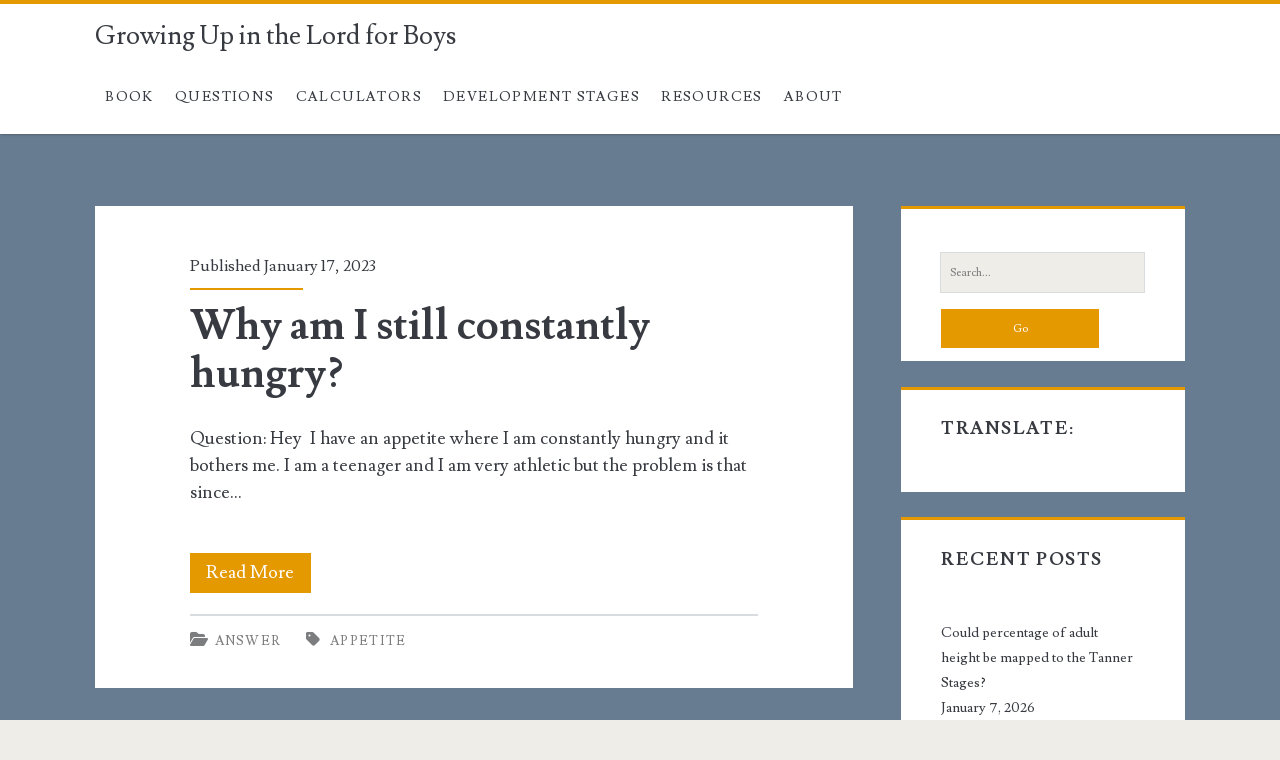

--- FILE ---
content_type: text/html; charset=UTF-8
request_url: https://growingupboys.info/tag/appetite/
body_size: 12464
content:
<!DOCTYPE html>
<html lang="en-US">
<head>
	<title>appetite &#8211; Growing Up in the Lord for Boys</title>
<meta name='robots' content='max-image-preview:large' />
	<style>img:is([sizes="auto" i], [sizes^="auto," i]) { contain-intrinsic-size: 3000px 1500px }</style>
	<meta charset="UTF-8" />
<meta name="viewport" content="width=device-width, initial-scale=1" />
<meta name="template" content="Ignite Plus 1.201" />
<link rel='dns-prefetch' href='//translate.google.com' />
<link rel='dns-prefetch' href='//www.googletagmanager.com' />
<link rel='dns-prefetch' href='//stats.wp.com' />
<link rel='dns-prefetch' href='//fonts.googleapis.com' />
<link rel='preconnect' href='//c0.wp.com' />
<link rel='preconnect' href='//i0.wp.com' />
<link rel="alternate" type="application/rss+xml" title="Growing Up in the Lord for Boys &raquo; Feed" href="https://growingupboys.info/feed/" />
<link rel="alternate" type="application/rss+xml" title="Growing Up in the Lord for Boys &raquo; Comments Feed" href="https://growingupboys.info/comments/feed/" />
<link rel="alternate" type="application/rss+xml" title="Growing Up in the Lord for Boys &raquo; appetite Tag Feed" href="https://growingupboys.info/tag/appetite/feed/" />
<script type="text/javascript">
/* <![CDATA[ */
window._wpemojiSettings = {"baseUrl":"https:\/\/s.w.org\/images\/core\/emoji\/16.0.1\/72x72\/","ext":".png","svgUrl":"https:\/\/s.w.org\/images\/core\/emoji\/16.0.1\/svg\/","svgExt":".svg","source":{"concatemoji":"https:\/\/growingupboys.info\/wp-includes\/js\/wp-emoji-release.min.js?ver=6.8.3"}};
/*! This file is auto-generated */
!function(s,n){var o,i,e;function c(e){try{var t={supportTests:e,timestamp:(new Date).valueOf()};sessionStorage.setItem(o,JSON.stringify(t))}catch(e){}}function p(e,t,n){e.clearRect(0,0,e.canvas.width,e.canvas.height),e.fillText(t,0,0);var t=new Uint32Array(e.getImageData(0,0,e.canvas.width,e.canvas.height).data),a=(e.clearRect(0,0,e.canvas.width,e.canvas.height),e.fillText(n,0,0),new Uint32Array(e.getImageData(0,0,e.canvas.width,e.canvas.height).data));return t.every(function(e,t){return e===a[t]})}function u(e,t){e.clearRect(0,0,e.canvas.width,e.canvas.height),e.fillText(t,0,0);for(var n=e.getImageData(16,16,1,1),a=0;a<n.data.length;a++)if(0!==n.data[a])return!1;return!0}function f(e,t,n,a){switch(t){case"flag":return n(e,"\ud83c\udff3\ufe0f\u200d\u26a7\ufe0f","\ud83c\udff3\ufe0f\u200b\u26a7\ufe0f")?!1:!n(e,"\ud83c\udde8\ud83c\uddf6","\ud83c\udde8\u200b\ud83c\uddf6")&&!n(e,"\ud83c\udff4\udb40\udc67\udb40\udc62\udb40\udc65\udb40\udc6e\udb40\udc67\udb40\udc7f","\ud83c\udff4\u200b\udb40\udc67\u200b\udb40\udc62\u200b\udb40\udc65\u200b\udb40\udc6e\u200b\udb40\udc67\u200b\udb40\udc7f");case"emoji":return!a(e,"\ud83e\udedf")}return!1}function g(e,t,n,a){var r="undefined"!=typeof WorkerGlobalScope&&self instanceof WorkerGlobalScope?new OffscreenCanvas(300,150):s.createElement("canvas"),o=r.getContext("2d",{willReadFrequently:!0}),i=(o.textBaseline="top",o.font="600 32px Arial",{});return e.forEach(function(e){i[e]=t(o,e,n,a)}),i}function t(e){var t=s.createElement("script");t.src=e,t.defer=!0,s.head.appendChild(t)}"undefined"!=typeof Promise&&(o="wpEmojiSettingsSupports",i=["flag","emoji"],n.supports={everything:!0,everythingExceptFlag:!0},e=new Promise(function(e){s.addEventListener("DOMContentLoaded",e,{once:!0})}),new Promise(function(t){var n=function(){try{var e=JSON.parse(sessionStorage.getItem(o));if("object"==typeof e&&"number"==typeof e.timestamp&&(new Date).valueOf()<e.timestamp+604800&&"object"==typeof e.supportTests)return e.supportTests}catch(e){}return null}();if(!n){if("undefined"!=typeof Worker&&"undefined"!=typeof OffscreenCanvas&&"undefined"!=typeof URL&&URL.createObjectURL&&"undefined"!=typeof Blob)try{var e="postMessage("+g.toString()+"("+[JSON.stringify(i),f.toString(),p.toString(),u.toString()].join(",")+"));",a=new Blob([e],{type:"text/javascript"}),r=new Worker(URL.createObjectURL(a),{name:"wpTestEmojiSupports"});return void(r.onmessage=function(e){c(n=e.data),r.terminate(),t(n)})}catch(e){}c(n=g(i,f,p,u))}t(n)}).then(function(e){for(var t in e)n.supports[t]=e[t],n.supports.everything=n.supports.everything&&n.supports[t],"flag"!==t&&(n.supports.everythingExceptFlag=n.supports.everythingExceptFlag&&n.supports[t]);n.supports.everythingExceptFlag=n.supports.everythingExceptFlag&&!n.supports.flag,n.DOMReady=!1,n.readyCallback=function(){n.DOMReady=!0}}).then(function(){return e}).then(function(){var e;n.supports.everything||(n.readyCallback(),(e=n.source||{}).concatemoji?t(e.concatemoji):e.wpemoji&&e.twemoji&&(t(e.twemoji),t(e.wpemoji)))}))}((window,document),window._wpemojiSettings);
/* ]]> */
</script>
<style id='wp-emoji-styles-inline-css' type='text/css'>

	img.wp-smiley, img.emoji {
		display: inline !important;
		border: none !important;
		box-shadow: none !important;
		height: 1em !important;
		width: 1em !important;
		margin: 0 0.07em !important;
		vertical-align: -0.1em !important;
		background: none !important;
		padding: 0 !important;
	}
</style>
<link rel='stylesheet' id='wp-block-library-css' href='https://c0.wp.com/c/6.8.3/wp-includes/css/dist/block-library/style.min.css' type='text/css' media='all' />
<style id='classic-theme-styles-inline-css' type='text/css'>
/*! This file is auto-generated */
.wp-block-button__link{color:#fff;background-color:#32373c;border-radius:9999px;box-shadow:none;text-decoration:none;padding:calc(.667em + 2px) calc(1.333em + 2px);font-size:1.125em}.wp-block-file__button{background:#32373c;color:#fff;text-decoration:none}
</style>
<style id='spacedmonkey-classic-menu-block-style-inline-css' type='text/css'>
.wp-classic-menu-block>.menu{list-style:none;margin:0;padding:0;text-align:left;width:100%}.wp-classic-menu-block>.menu ul{left:-999em;list-style:none;margin:0;padding:0;position:absolute}.wp-classic-menu-block>.menu li{display:inline-block;padding-right:var(--wp--style--block-gap,2em);position:relative;text-align:left}.wp-classic-menu-block>.menu li:hover>ul{left:auto}.wp-classic-menu-block>.menu li li{display:block}.wp-classic-menu-block>.menu li li:hover>ul{left:100%;top:0}

</style>
<link rel='stylesheet' id='mediaelement-css' href='https://c0.wp.com/c/6.8.3/wp-includes/js/mediaelement/mediaelementplayer-legacy.min.css' type='text/css' media='all' />
<link rel='stylesheet' id='wp-mediaelement-css' href='https://c0.wp.com/c/6.8.3/wp-includes/js/mediaelement/wp-mediaelement.min.css' type='text/css' media='all' />
<style id='jetpack-sharing-buttons-style-inline-css' type='text/css'>
.jetpack-sharing-buttons__services-list{display:flex;flex-direction:row;flex-wrap:wrap;gap:0;list-style-type:none;margin:5px;padding:0}.jetpack-sharing-buttons__services-list.has-small-icon-size{font-size:12px}.jetpack-sharing-buttons__services-list.has-normal-icon-size{font-size:16px}.jetpack-sharing-buttons__services-list.has-large-icon-size{font-size:24px}.jetpack-sharing-buttons__services-list.has-huge-icon-size{font-size:36px}@media print{.jetpack-sharing-buttons__services-list{display:none!important}}.editor-styles-wrapper .wp-block-jetpack-sharing-buttons{gap:0;padding-inline-start:0}ul.jetpack-sharing-buttons__services-list.has-background{padding:1.25em 2.375em}
</style>
<link rel='stylesheet' id='coblocks-frontend-css' href='https://growingupboys.info/wp-content/plugins/coblocks/dist/style-coblocks-1.css?ver=3.1.16' type='text/css' media='all' />
<link rel='stylesheet' id='coblocks-extensions-css' href='https://growingupboys.info/wp-content/plugins/coblocks/dist/style-coblocks-extensions.css?ver=3.1.16' type='text/css' media='all' />
<link rel='stylesheet' id='coblocks-animation-css' href='https://growingupboys.info/wp-content/plugins/coblocks/dist/style-coblocks-animation.css?ver=2677611078ee87eb3b1c' type='text/css' media='all' />
<style id='global-styles-inline-css' type='text/css'>
:root{--wp--preset--aspect-ratio--square: 1;--wp--preset--aspect-ratio--4-3: 4/3;--wp--preset--aspect-ratio--3-4: 3/4;--wp--preset--aspect-ratio--3-2: 3/2;--wp--preset--aspect-ratio--2-3: 2/3;--wp--preset--aspect-ratio--16-9: 16/9;--wp--preset--aspect-ratio--9-16: 9/16;--wp--preset--color--black: #000000;--wp--preset--color--cyan-bluish-gray: #abb8c3;--wp--preset--color--white: #ffffff;--wp--preset--color--pale-pink: #f78da7;--wp--preset--color--vivid-red: #cf2e2e;--wp--preset--color--luminous-vivid-orange: #ff6900;--wp--preset--color--luminous-vivid-amber: #fcb900;--wp--preset--color--light-green-cyan: #7bdcb5;--wp--preset--color--vivid-green-cyan: #00d084;--wp--preset--color--pale-cyan-blue: #8ed1fc;--wp--preset--color--vivid-cyan-blue: #0693e3;--wp--preset--color--vivid-purple: #9b51e0;--wp--preset--gradient--vivid-cyan-blue-to-vivid-purple: linear-gradient(135deg,rgba(6,147,227,1) 0%,rgb(155,81,224) 100%);--wp--preset--gradient--light-green-cyan-to-vivid-green-cyan: linear-gradient(135deg,rgb(122,220,180) 0%,rgb(0,208,130) 100%);--wp--preset--gradient--luminous-vivid-amber-to-luminous-vivid-orange: linear-gradient(135deg,rgba(252,185,0,1) 0%,rgba(255,105,0,1) 100%);--wp--preset--gradient--luminous-vivid-orange-to-vivid-red: linear-gradient(135deg,rgba(255,105,0,1) 0%,rgb(207,46,46) 100%);--wp--preset--gradient--very-light-gray-to-cyan-bluish-gray: linear-gradient(135deg,rgb(238,238,238) 0%,rgb(169,184,195) 100%);--wp--preset--gradient--cool-to-warm-spectrum: linear-gradient(135deg,rgb(74,234,220) 0%,rgb(151,120,209) 20%,rgb(207,42,186) 40%,rgb(238,44,130) 60%,rgb(251,105,98) 80%,rgb(254,248,76) 100%);--wp--preset--gradient--blush-light-purple: linear-gradient(135deg,rgb(255,206,236) 0%,rgb(152,150,240) 100%);--wp--preset--gradient--blush-bordeaux: linear-gradient(135deg,rgb(254,205,165) 0%,rgb(254,45,45) 50%,rgb(107,0,62) 100%);--wp--preset--gradient--luminous-dusk: linear-gradient(135deg,rgb(255,203,112) 0%,rgb(199,81,192) 50%,rgb(65,88,208) 100%);--wp--preset--gradient--pale-ocean: linear-gradient(135deg,rgb(255,245,203) 0%,rgb(182,227,212) 50%,rgb(51,167,181) 100%);--wp--preset--gradient--electric-grass: linear-gradient(135deg,rgb(202,248,128) 0%,rgb(113,206,126) 100%);--wp--preset--gradient--midnight: linear-gradient(135deg,rgb(2,3,129) 0%,rgb(40,116,252) 100%);--wp--preset--font-size--small: 13px;--wp--preset--font-size--medium: 20px;--wp--preset--font-size--large: 21px;--wp--preset--font-size--x-large: 42px;--wp--preset--font-size--regular: 16px;--wp--preset--font-size--larger: 36px;--wp--preset--spacing--20: 0.44rem;--wp--preset--spacing--30: 0.67rem;--wp--preset--spacing--40: 1rem;--wp--preset--spacing--50: 1.5rem;--wp--preset--spacing--60: 2.25rem;--wp--preset--spacing--70: 3.38rem;--wp--preset--spacing--80: 5.06rem;--wp--preset--shadow--natural: 6px 6px 9px rgba(0, 0, 0, 0.2);--wp--preset--shadow--deep: 12px 12px 50px rgba(0, 0, 0, 0.4);--wp--preset--shadow--sharp: 6px 6px 0px rgba(0, 0, 0, 0.2);--wp--preset--shadow--outlined: 6px 6px 0px -3px rgba(255, 255, 255, 1), 6px 6px rgba(0, 0, 0, 1);--wp--preset--shadow--crisp: 6px 6px 0px rgba(0, 0, 0, 1);}:where(.is-layout-flex){gap: 0.5em;}:where(.is-layout-grid){gap: 0.5em;}body .is-layout-flex{display: flex;}.is-layout-flex{flex-wrap: wrap;align-items: center;}.is-layout-flex > :is(*, div){margin: 0;}body .is-layout-grid{display: grid;}.is-layout-grid > :is(*, div){margin: 0;}:where(.wp-block-columns.is-layout-flex){gap: 2em;}:where(.wp-block-columns.is-layout-grid){gap: 2em;}:where(.wp-block-post-template.is-layout-flex){gap: 1.25em;}:where(.wp-block-post-template.is-layout-grid){gap: 1.25em;}.has-black-color{color: var(--wp--preset--color--black) !important;}.has-cyan-bluish-gray-color{color: var(--wp--preset--color--cyan-bluish-gray) !important;}.has-white-color{color: var(--wp--preset--color--white) !important;}.has-pale-pink-color{color: var(--wp--preset--color--pale-pink) !important;}.has-vivid-red-color{color: var(--wp--preset--color--vivid-red) !important;}.has-luminous-vivid-orange-color{color: var(--wp--preset--color--luminous-vivid-orange) !important;}.has-luminous-vivid-amber-color{color: var(--wp--preset--color--luminous-vivid-amber) !important;}.has-light-green-cyan-color{color: var(--wp--preset--color--light-green-cyan) !important;}.has-vivid-green-cyan-color{color: var(--wp--preset--color--vivid-green-cyan) !important;}.has-pale-cyan-blue-color{color: var(--wp--preset--color--pale-cyan-blue) !important;}.has-vivid-cyan-blue-color{color: var(--wp--preset--color--vivid-cyan-blue) !important;}.has-vivid-purple-color{color: var(--wp--preset--color--vivid-purple) !important;}.has-black-background-color{background-color: var(--wp--preset--color--black) !important;}.has-cyan-bluish-gray-background-color{background-color: var(--wp--preset--color--cyan-bluish-gray) !important;}.has-white-background-color{background-color: var(--wp--preset--color--white) !important;}.has-pale-pink-background-color{background-color: var(--wp--preset--color--pale-pink) !important;}.has-vivid-red-background-color{background-color: var(--wp--preset--color--vivid-red) !important;}.has-luminous-vivid-orange-background-color{background-color: var(--wp--preset--color--luminous-vivid-orange) !important;}.has-luminous-vivid-amber-background-color{background-color: var(--wp--preset--color--luminous-vivid-amber) !important;}.has-light-green-cyan-background-color{background-color: var(--wp--preset--color--light-green-cyan) !important;}.has-vivid-green-cyan-background-color{background-color: var(--wp--preset--color--vivid-green-cyan) !important;}.has-pale-cyan-blue-background-color{background-color: var(--wp--preset--color--pale-cyan-blue) !important;}.has-vivid-cyan-blue-background-color{background-color: var(--wp--preset--color--vivid-cyan-blue) !important;}.has-vivid-purple-background-color{background-color: var(--wp--preset--color--vivid-purple) !important;}.has-black-border-color{border-color: var(--wp--preset--color--black) !important;}.has-cyan-bluish-gray-border-color{border-color: var(--wp--preset--color--cyan-bluish-gray) !important;}.has-white-border-color{border-color: var(--wp--preset--color--white) !important;}.has-pale-pink-border-color{border-color: var(--wp--preset--color--pale-pink) !important;}.has-vivid-red-border-color{border-color: var(--wp--preset--color--vivid-red) !important;}.has-luminous-vivid-orange-border-color{border-color: var(--wp--preset--color--luminous-vivid-orange) !important;}.has-luminous-vivid-amber-border-color{border-color: var(--wp--preset--color--luminous-vivid-amber) !important;}.has-light-green-cyan-border-color{border-color: var(--wp--preset--color--light-green-cyan) !important;}.has-vivid-green-cyan-border-color{border-color: var(--wp--preset--color--vivid-green-cyan) !important;}.has-pale-cyan-blue-border-color{border-color: var(--wp--preset--color--pale-cyan-blue) !important;}.has-vivid-cyan-blue-border-color{border-color: var(--wp--preset--color--vivid-cyan-blue) !important;}.has-vivid-purple-border-color{border-color: var(--wp--preset--color--vivid-purple) !important;}.has-vivid-cyan-blue-to-vivid-purple-gradient-background{background: var(--wp--preset--gradient--vivid-cyan-blue-to-vivid-purple) !important;}.has-light-green-cyan-to-vivid-green-cyan-gradient-background{background: var(--wp--preset--gradient--light-green-cyan-to-vivid-green-cyan) !important;}.has-luminous-vivid-amber-to-luminous-vivid-orange-gradient-background{background: var(--wp--preset--gradient--luminous-vivid-amber-to-luminous-vivid-orange) !important;}.has-luminous-vivid-orange-to-vivid-red-gradient-background{background: var(--wp--preset--gradient--luminous-vivid-orange-to-vivid-red) !important;}.has-very-light-gray-to-cyan-bluish-gray-gradient-background{background: var(--wp--preset--gradient--very-light-gray-to-cyan-bluish-gray) !important;}.has-cool-to-warm-spectrum-gradient-background{background: var(--wp--preset--gradient--cool-to-warm-spectrum) !important;}.has-blush-light-purple-gradient-background{background: var(--wp--preset--gradient--blush-light-purple) !important;}.has-blush-bordeaux-gradient-background{background: var(--wp--preset--gradient--blush-bordeaux) !important;}.has-luminous-dusk-gradient-background{background: var(--wp--preset--gradient--luminous-dusk) !important;}.has-pale-ocean-gradient-background{background: var(--wp--preset--gradient--pale-ocean) !important;}.has-electric-grass-gradient-background{background: var(--wp--preset--gradient--electric-grass) !important;}.has-midnight-gradient-background{background: var(--wp--preset--gradient--midnight) !important;}.has-small-font-size{font-size: var(--wp--preset--font-size--small) !important;}.has-medium-font-size{font-size: var(--wp--preset--font-size--medium) !important;}.has-large-font-size{font-size: var(--wp--preset--font-size--large) !important;}.has-x-large-font-size{font-size: var(--wp--preset--font-size--x-large) !important;}
:where(.wp-block-post-template.is-layout-flex){gap: 1.25em;}:where(.wp-block-post-template.is-layout-grid){gap: 1.25em;}
:where(.wp-block-columns.is-layout-flex){gap: 2em;}:where(.wp-block-columns.is-layout-grid){gap: 2em;}
:root :where(.wp-block-pullquote){font-size: 1.5em;line-height: 1.6;}
</style>
<link rel='stylesheet' id='google-language-translator-css' href='https://growingupboys.info/wp-content/plugins/google-language-translator/css/style.css?ver=6.0.20' type='text/css' media='' />
<link rel='stylesheet' id='wp-components-css' href='https://c0.wp.com/c/6.8.3/wp-includes/css/dist/components/style.min.css' type='text/css' media='all' />
<link rel='stylesheet' id='godaddy-styles-css' href='https://growingupboys.info/wp-content/mu-plugins/vendor/wpex/godaddy-launch/includes/Dependencies/GoDaddy/Styles/build/latest.css?ver=2.0.2' type='text/css' media='all' />
<link rel='stylesheet' id='ct-ignite-plus-google-fonts-css' href='//fonts.googleapis.com/css?family=Lusitana%3A400%2C700&#038;subset=latin%2Clatin-ext&#038;display=swap&#038;ver=6.8.3' type='text/css' media='all' />
<link rel='stylesheet' id='ct-ignite-plus-font-awesome-css' href='https://growingupboys.info/wp-content/themes/ignite-plus/assets/font-awesome/css/all.min.css?ver=6.8.3' type='text/css' media='all' />
<link rel='stylesheet' id='ct-ignite-plus-style-css' href='https://growingupboys.info/wp-content/themes/ignite-plus/style.css?ver=6.8.3' type='text/css' media='all' />
<style id='ct-ignite-plus-style-inline-css' type='text/css'>

                a, a:link, .site-title a:hover, .site-title a:active, .site-title a:focus, .menu-primary p, .menu-primary-items .current-menu-item > a,.menu-primary-items .current_page_item > a,.menu-unset .current-menu-item > a,.menu-unset .current_page_item > a, .social-media-icons li a:hover, .site-header .social-media-icons li a:hover, .excerpt-meta-top a:hover, .entry-meta-top a:hover, .excerpt-meta-top a:active, .entry-meta-top a:active, .excerpt-categories a:hover, .entry-categories a:hover, .excerpt-categories a:active, .entry-categories a:active,.excerpt-tags a:hover,.entry-tags a:hover,.excerpt-tags a:active,.entry-tags a:active, .excerpt-comments a:hover, .excerpt-comments a:active, .widget a:hover, .widget a:active,.widget_ct_ignite_recent_comments a,.widget_ct_ignite_recent_comments a:link, .further-reading a:hover, .further-reading a:active, .author-meta h4 a:hover, .author-meta h4 a:active, .author-meta h4 a:focus, .comment-author .author-name a, .comment-author .author-name a:link, .comment-author .author-name a:visited, .site-footer a:hover, .site-footer a:active, .breadcrumbs a, .breadcrumbs a:link, .breadcrumbs a:visited, .author-social-icons li a:hover, .author-social-icons li a:active, .author-social-icons li a:focus {
                    color: #e59900;
                }
                .menu-primary a, .menu-primary a:link, .menu-primary a:visited {
                    color: white;
                }
                .menu-primary ul ul a, .menu-primary ul ul a:link, .menu-primary ul ul a:visited {
                    color: #d9dcdf;
                }
                #menu-primary-items .current-menu-item > a,#menu-primary-items .current_page_ancestor > a,#menu-primary-items .current_page_item > a,#menu-primary-items .current_page_ancestor > a,.menu-unset ul .current-menu-item > a,.menu-unset ul .current_page_ancestor > a,.menu-unset ul .current_page_item > a,.menu-unset ul .current_page_ancestor > a {
                    color: #e59900;
                }
                blockquote, .site-header, .pagination, .widget, .further-reading span, .author-meta h4, .bypostauthor > article .comment-author img, .bypostauthor > article .author-profile-image-comment {
                    border-color: #e59900;
                }
                input[type='submit'], .excerpt-meta-top:after, .entry-meta-top:after, .more-link {
                    background: #e59900;
                }
                .excerpt.sticky, .sticky.entry {
                    outline-color: #e59900;
                }
                @media all and (min-width: 50em){
									.menu-primary-items a:hover, .menu-primary-items a:active, .menu-primary-items a:focus, .menu-unset ul a:hover, .menu-unset ul a:active, .menu-unset ul a:focus, li.focused, #menu-primary-items .current-menu-item > a,#menu-primary-items .current_page_ancestor > a,#menu-primary-items .current_page_item > a,#menu-primary-items .current_page_ancestor > a,.menu-unset ul .current-menu-item > a,.menu-unset ul .current_page_ancestor > a,.menu-unset ul .current_page_item > a,.menu-unset ul .current_page_ancestor > a {
											background: #e59900;
											color: white;
									}
									.menu-primary a, .menu-primary a:link, .menu-primary a:visited, .menu-primary ul ul a, .menu-primary ul ul a:link, .menu-primary ul ul a:visited {
											color: #373b41;
									}
									.menu-primary a:hover, .menu-primary a:active, .menu-primary a:focus, .menu-primary ul ul a:hover, .menu-primary ul ul a:active, .menu-primary ul ul a:focus {
											color: white;
									}
                }

            

                a:visited, a:hover, a:active, .widget_ct_ignite_recent_comments a:visited,.widget_ct_ignite_recent_comments a:hover, .widget_ct_ignite_recent_comments a:active, .comment-author .author-name a:hover, .comment-author .author-name a:active, .breadcrumbs a:hover, .breadcrumbs a:active {
                    color: ;
                }
                input[type='submit']:hover, .more-link:hover, .more-link:active {
                    background: ;
                }
            

            .overflow-container {
                background: #677b91;
            }
            .main, .sidebar-primary-container, .breadcrumb-trail {
                background: none;
            }
        
@media all and (min-width: 800px) and (max-width: 1099px) {
              .menu-primary a { 
                font-size: 14px;
              }
            }@media all and (min-width: 1100px) {
              .menu-primary a { 
                font-size: 14px;
              }
            }@media all and (min-width: 1100px) {
              .excerpt-content, .entry-content { 
                font-size: 18px;
              }
            }@media all and (max-width: 699px) {
              .widget .widget-title { 
                font-size: 18px;
              }
            }@media all and (min-width: 700px) and (max-width: 1099px) {
              .widget .widget-title { 
                font-size: 18px;
              }
            }@media all and (min-width: 1100px) {
              .widget .widget-title { 
                font-size: 18px;
              }
            }@media all and (max-width: 699px) {
              .widget { 
                font-size: 16px;
              }
            }@media all and (min-width: 700px) and (max-width: 1099px) {
              .widget { 
                font-size: 16px;
              }
            }@media all and (min-width: 1100px) {
              .widget { 
                font-size: 14px;
              }
            }
</style>
<link rel='stylesheet' id='front_end_css-css' href='https://growingupboys.info/wp-content/plugins/broken-link-notifier/includes/css/results-front.min.css?ver=1.3.4' type='text/css' media='all' />
<script type="text/javascript" src="https://c0.wp.com/c/6.8.3/wp-includes/js/jquery/jquery.min.js" id="jquery-core-js"></script>
<script type="text/javascript" src="https://c0.wp.com/c/6.8.3/wp-includes/js/jquery/jquery-migrate.min.js" id="jquery-migrate-js"></script>

<!-- Google tag (gtag.js) snippet added by Site Kit -->
<!-- Google Analytics snippet added by Site Kit -->
<script type="text/javascript" src="https://www.googletagmanager.com/gtag/js?id=G-MC1GNT0KBP" id="google_gtagjs-js" async></script>
<script type="text/javascript" id="google_gtagjs-js-after">
/* <![CDATA[ */
window.dataLayer = window.dataLayer || [];function gtag(){dataLayer.push(arguments);}
gtag("set","linker",{"domains":["growingupboys.info"]});
gtag("js", new Date());
gtag("set", "developer_id.dZTNiMT", true);
gtag("config", "G-MC1GNT0KBP");
/* ]]> */
</script>
<link rel="https://api.w.org/" href="https://growingupboys.info/wp-json/" /><link rel="alternate" title="JSON" type="application/json" href="https://growingupboys.info/wp-json/wp/v2/tags/311" /><link rel="EditURI" type="application/rsd+xml" title="RSD" href="https://growingupboys.info/xmlrpc.php?rsd" />
<meta name="generator" content="WordPress 6.8.3" />
<style>#google_language_translator{width:auto!important;}div.skiptranslate.goog-te-gadget{display:inline!important;}.goog-tooltip{display: none!important;}.goog-tooltip:hover{display: none!important;}.goog-text-highlight{background-color:transparent!important;border:none!important;box-shadow:none!important;}#google_language_translator select.goog-te-combo{color:#32373c;}#google_language_translator{color:transparent;}body{top:0px!important;}#goog-gt-{display:none!important;}font font{background-color:transparent!important;box-shadow:none!important;position:initial!important;}#glt-translate-trigger{left:20px;right:auto;}#glt-translate-trigger > span{color:#ffffff;}#glt-translate-trigger{background:#f89406;}.goog-te-gadget .goog-te-combo{width:100%;}</style><meta name="generator" content="Site Kit by Google 1.170.0" />	<style>img#wpstats{display:none}</style>
		
<!-- Jetpack Open Graph Tags -->
<meta property="og:type" content="website" />
<meta property="og:title" content="appetite &#8211; Growing Up in the Lord for Boys" />
<meta property="og:url" content="https://growingupboys.info/tag/appetite/" />
<meta property="og:site_name" content="Growing Up in the Lord for Boys" />
<meta property="og:image" content="https://i0.wp.com/growingupboys.info/wp-content/uploads/2020/07/cropped-GrowingUpBoys.jpg?fit=512%2C512&#038;ssl=1" />
<meta property="og:image:width" content="512" />
<meta property="og:image:height" content="512" />
<meta property="og:image:alt" content="" />
<meta property="og:locale" content="en_US" />

<!-- End Jetpack Open Graph Tags -->
<link rel="icon" href="https://i0.wp.com/growingupboys.info/wp-content/uploads/2020/07/cropped-GrowingUpBoys.jpg?fit=32%2C32&#038;ssl=1" sizes="32x32" />
<link rel="icon" href="https://i0.wp.com/growingupboys.info/wp-content/uploads/2020/07/cropped-GrowingUpBoys.jpg?fit=192%2C192&#038;ssl=1" sizes="192x192" />
<link rel="apple-touch-icon" href="https://i0.wp.com/growingupboys.info/wp-content/uploads/2020/07/cropped-GrowingUpBoys.jpg?fit=180%2C180&#038;ssl=1" />
<meta name="msapplication-TileImage" content="https://i0.wp.com/growingupboys.info/wp-content/uploads/2020/07/cropped-GrowingUpBoys.jpg?fit=270%2C270&#038;ssl=1" />
</head>
<body id="ignite-plus" class="archive tag tag-appetite tag-311 wp-theme-ignite-plus fixed">
		<a class="skip-content" href="#main">Skip to content</a>
			<header class="site-header" id="site-header" role="banner">
		<div id="title-info" class="title-info">
			<div class="site-title"><a href='https://growingupboys.info'>Growing Up in the Lord for Boys</a></div>		</div>
		<button id="toggle-navigation" class="toggle-navigation"><i class="fas fa-bars"></i></button>
<div class="menu-container menu-primary" id="menu-primary" role="navigation">
	<ul id="menu-primary-items" class="menu-primary-items" role="menubar"><li id="menu-item-69" class="menu-item menu-item-type-post_type menu-item-object-page menu-item-69"><a href="https://growingupboys.info/book/">Book</a></li>
<li id="menu-item-136" class="menu-item menu-item-type-post_type menu-item-object-page menu-item-136"><a href="https://growingupboys.info/questions-and-answers/">Questions</a></li>
<li id="menu-item-335" class="menu-item menu-item-type-post_type menu-item-object-page menu-item-has-children menu-item-335"><a href="https://growingupboys.info/calculators/">Calculators</a>
<ul class="sub-menu">
	<li id="menu-item-336" class="menu-item menu-item-type-post_type menu-item-object-page menu-item-336"><a href="https://growingupboys.info/tanner-stage-calculator-for-boys/">Tanner Stage Calculator for Boys</a></li>
	<li id="menu-item-3670" class="menu-item menu-item-type-post_type menu-item-object-page menu-item-3670"><a href="https://growingupboys.info/calculators/predicting-your-adult-height/">Predicting Your Adult Height</a></li>
	<li id="menu-item-355" class="menu-item menu-item-type-post_type menu-item-object-page menu-item-355"><a href="https://growingupboys.info/calculators/body-fat-estimation-for-men/">Body Fat Estimation for Men</a></li>
</ul>
</li>
<li id="menu-item-4945" class="menu-item menu-item-type-post_type menu-item-object-page menu-item-has-children menu-item-4945"><a href="https://growingupboys.info/development-stages/">Development Stages</a>
<ul class="sub-menu">
	<li id="menu-item-4950" class="menu-item menu-item-type-post_type menu-item-object-page menu-item-4950"><a href="https://growingupboys.info/tanner-stage-calculator-for-boys/stage-1-childhood-pre-adolescence/">Stage 1 – Childhood (Pre-Adolescence)</a></li>
	<li id="menu-item-4949" class="menu-item menu-item-type-post_type menu-item-object-page menu-item-4949"><a href="https://growingupboys.info/tanner-stage-calculator-for-boys/stage-2-the-beginning-of-adolescence/">Stage 2 – The Beginning of Adolescence</a></li>
	<li id="menu-item-4948" class="menu-item menu-item-type-post_type menu-item-object-page menu-item-4948"><a href="https://growingupboys.info/tanner-stage-calculator-for-boys/stage-3-rapid-growth-stage/">Stage 3 – Rapid Growth Stage</a></li>
	<li id="menu-item-4947" class="menu-item menu-item-type-post_type menu-item-object-page menu-item-4947"><a href="https://growingupboys.info/tanner-stage-calculator-for-boys/stage-4-growth-in-height-slows-down/">Stage 4 – Growth in Height Slows Down</a></li>
	<li id="menu-item-4946" class="menu-item menu-item-type-post_type menu-item-object-page menu-item-4946"><a href="https://growingupboys.info/tanner-stage-calculator-for-boys/stage-5-adulthood/">Stage 5 – Adulthood</a></li>
	<li id="menu-item-4951" class="menu-item menu-item-type-post_type menu-item-object-page menu-item-4951"><a href="https://growingupboys.info/tanner-stage-calculator-for-boys/">Tanner Stage Calculator for Boys</a></li>
</ul>
</li>
<li id="menu-item-43" class="menu-item menu-item-type-post_type menu-item-object-page menu-item-43"><a href="https://growingupboys.info/resources/">Resources</a></li>
<li id="menu-item-44" class="menu-item menu-item-type-post_type menu-item-object-page menu-item-44"><a href="https://growingupboys.info/about/">About</a></li>
</ul></div>	</header>
		<div id="background-image" class="background-image"></div>
	<div id="overflow-container" class="overflow-container">
				<div id="main" class="main" role="main">
			<h1 class="screen-reader-text">Tag: &lt;span&gt;appetite&lt;/span&gt;</h1>	<div id="loop-container" class="loop-container">
			<div class="post-6080 post type-post status-publish format-standard hentry category-answer tag-appetite excerpt">
					<div class="entry-meta-top">
		Published January 17, 2023	</div>
		<div class='excerpt-header'>
			<h2 class='excerpt-title'>
				<a href="https://growingupboys.info/why-am-i-still-constantly-hungry/">Why am I still constantly hungry?</a>
			</h2>
		</div>
		<div class='excerpt-content'>
			<article>
				<p>Question: Hey&nbsp; I have an appetite where I am constantly hungry and it bothers me. I am a teenager and I am very athletic but the problem is that since&#8230;</p>
<div class="more-link-wrapper"><a class="more-link" href="https://growingupboys.info/why-am-i-still-constantly-hungry/">Read More<span class="screen-reader-text">Why am I still constantly hungry?</span></a></div>
			</article>
		</div>
		<div class="entry-categories"><p><i class="fas fa-folder-open"></i><a href="https://growingupboys.info/category/answer/" title="View all posts in Answer">Answer</a></p></div>		<div class="entry-tags"><p><i class="fas fa-tag"></i><a href="https://growingupboys.info/tag/appetite/" title="View all posts tagged appetite">appetite</a></p></div>			</div>
	<div class="post-5501 post type-post status-publish format-standard hentry category-answer tag-appetite tag-growth-spurt excerpt">
					<div class="entry-meta-top">
		Published March 9, 2022	</div>
		<div class='excerpt-header'>
			<h2 class='excerpt-title'>
				<a href="https://growingupboys.info/does-your-appetite-increase-when-you-are-about-to-grow/">Does your appetite increase when you are about to grow?</a>
			</h2>
		</div>
		<div class='excerpt-content'>
			<article>
				<p>Question: During a checkup, the doctor said that I&#8217;m pretty much guaranteed to grow because my appetite increased a lot during the past five months. I basically went from eating&#8230;</p>
<div class="more-link-wrapper"><a class="more-link" href="https://growingupboys.info/does-your-appetite-increase-when-you-are-about-to-grow/">Read More<span class="screen-reader-text">Does your appetite increase when you are about to grow?</span></a></div>
			</article>
		</div>
		<div class="entry-categories"><p><i class="fas fa-folder-open"></i><a href="https://growingupboys.info/category/answer/" title="View all posts in Answer">Answer</a></p></div>		<div class="entry-tags"><p><i class="fas fa-tag"></i><a href="https://growingupboys.info/tag/appetite/" title="View all posts tagged appetite">appetite</a> <a href="https://growingupboys.info/tag/growth-spurt/" title="View all posts tagged growth spurt">growth spurt</a></p></div>			</div>
	<div class="post-4845 post type-post status-publish format-standard hentry category-answer tag-appetite tag-sleep tag-tanner-stages excerpt">
					<div class="entry-meta-top">
		Published November 21, 2020	</div>
		<div class='excerpt-header'>
			<h2 class='excerpt-title'>
				<a href="https://growingupboys.info/why-am-i-hungry-and-sleeping-more-during-stage-4/">Why am I hungry and sleeping more during stage 4?</a>
			</h2>
		</div>
		<div class='excerpt-content'>
			<article>
				<p>Question: Hi, I just turned 17 years old and am currently 5&#8217;10/5&#8217;11. I have taken your Tanner stage test which tells me I am at Tanner stage 4.2 and that&#8230;</p>
<div class="more-link-wrapper"><a class="more-link" href="https://growingupboys.info/why-am-i-hungry-and-sleeping-more-during-stage-4/">Read More<span class="screen-reader-text">Why am I hungry and sleeping more during stage 4?</span></a></div>
			</article>
		</div>
		<div class="entry-categories"><p><i class="fas fa-folder-open"></i><a href="https://growingupboys.info/category/answer/" title="View all posts in Answer">Answer</a></p></div>		<div class="entry-tags"><p><i class="fas fa-tag"></i><a href="https://growingupboys.info/tag/appetite/" title="View all posts tagged appetite">appetite</a> <a href="https://growingupboys.info/tag/sleep/" title="View all posts tagged sleep">sleep</a> <a href="https://growingupboys.info/tag/tanner-stages/" title="View all posts tagged Tanner stages">Tanner stages</a></p></div>			</div>
	</div>
</div><!-- #main -->
	<aside id="sidebar-primary-container" class="sidebar-primary-container">
		<h1 class="screen-reader-text">Primary Sidebar</h1>
		<div class="sidebar sidebar-primary" id="sidebar-primary" role="complementary">
			<section id="search-3" class="widget widget_search"><div class='search-form-container'>
	<form role="search" method="get" class="search-form" action="https://growingupboys.info/">
		<label class="screen-reader-text">Search for:</label>
		<input type="search" class="search-field" placeholder="Search..." value=""
		       name="s" title="Search for:"/>
		<input type="submit" class="search-submit" value='Go'/>
	</form>
</div></section><section id="glt_widget-2" class="widget widget_glt_widget"><h2 class="widget-title">Translate:</h2><div id="google_language_translator" class="default-language-en"></div></section>
		<section id="recent-posts-2" class="widget widget_recent_entries">
		<h2 class="widget-title">Recent Posts</h2>
		<ul>
											<li>
					<a href="https://growingupboys.info/8579-2/">Could percentage of adult height be mapped to the Tanner Stages?</a>
											<span class="post-date">January 7, 2026</span>
									</li>
											<li>
					<a href="https://growingupboys.info/would-low-weight-affect-growth/">Would low weight affect growth?</a>
											<span class="post-date">December 31, 2025</span>
									</li>
											<li>
					<a href="https://growingupboys.info/is-it-possible-for-a-boy-not-to-have-a-massive-growth-spurt/">Is it possible for a boy not to have a massive growth spurt?</a>
											<span class="post-date">December 19, 2025</span>
									</li>
											<li>
					<a href="https://growingupboys.info/how-do-i-deal-with-two-girls-im-interested-in/">How do I deal with two girls I&#8217;m interested in?</a>
											<span class="post-date">December 13, 2025</span>
									</li>
											<li>
					<a href="https://growingupboys.info/when-does-a-growth-spurt-happen-in-stage-3/">When does a growth spurt happen in stage 3?</a>
											<span class="post-date">December 12, 2025</span>
									</li>
					</ul>

		</section><section id="block-6" class="widget widget_block">
<div class="wp-block-group"><div class="wp-block-group__inner-container is-layout-flow wp-block-group-is-layout-flow">
<h3 class="wp-block-heading">Trending Posts</h3>


</div></div>
</section><section id="nav_menu-3" class="widget widget_nav_menu"><h2 class="widget-title">Important Pages</h2><div class="menu-important-pages-container"><ul id="menu-important-pages" class="menu"><li id="menu-item-1247" class="menu-item menu-item-type-post_type menu-item-object-page menu-item-1247"><a href="https://growingupboys.info/the-archives/">The Archives (by date)</a></li>
<li id="menu-item-4804" class="menu-item menu-item-type-post_type menu-item-object-page menu-item-4804"><a href="https://growingupboys.info/topical-index-to-questions-and-answers/">The Archives (by topic)</a></li>
</ul></div></section><section id="block-13" class="widget widget_block">
<div class="wp-block-group"><div class="wp-block-group__inner-container is-layout-flow wp-block-group-is-layout-flow">
<h3 class="wp-block-heading">Follow</h3>



<p> Receive notification whenever items are posted to this site: </p>


	<div class="wp-block-jetpack-subscriptions__supports-newline wp-block-jetpack-subscriptions">
		<div class="wp-block-jetpack-subscriptions__container is-not-subscriber">
							<form
					action="https://wordpress.com/email-subscriptions"
					method="post"
					accept-charset="utf-8"
					data-blog="184150329"
					data-post_access_level="everybody"
					data-subscriber_email=""
					id="subscribe-blog"
				>
					<div class="wp-block-jetpack-subscriptions__form-elements">
												<p id="subscribe-email">
							<label
								id="subscribe-field-label"
								for="subscribe-field"
								class="screen-reader-text"
							>
								Email Address							</label>
							<input
									required="required"
									type="email"
									name="email"
									autocomplete="email"
									class="no-border-radius "
									style="font-size: 16px;padding: 15px 23px 15px 23px;border-radius: 0px;border-width: 1px;border-color: #e6a117; border-style: solid;"
									placeholder="Email Address"
									value=""
									id="subscribe-field"
									title="Please fill in this field."
								/>						</p>
												<p id="subscribe-submit"
													>
							<input type="hidden" name="action" value="subscribe"/>
							<input type="hidden" name="blog_id" value="184150329"/>
							<input type="hidden" name="source" value="https://growingupboys.info/tag/appetite/"/>
							<input type="hidden" name="sub-type" value="subscribe-block"/>
							<input type="hidden" name="app_source" value=""/>
							<input type="hidden" name="redirect_fragment" value="subscribe-blog"/>
							<input type="hidden" name="lang" value="en_US"/>
							<input type="hidden" id="_wpnonce" name="_wpnonce" value="b6461732b4" /><input type="hidden" name="_wp_http_referer" value="/tag/appetite/" /><input type="hidden" name="post_id" value="13"/>							<button type="submit"
																	class="wp-block-button__link no-border-radius"
																									style="background: #e6a117;font-size: 16px;padding: 15px 23px 15px 23px;margin: 0; margin-left: 10px;border-radius: 0px;border-width: 1px;border-color: #e6a117; border-style: solid;"
																name="jetpack_subscriptions_widget"
							>
								Subscribe							</button>
						</p>
					</div>
				</form>
								</div>
	</div>
	</div></div>
</section>		</div>
	</aside>
</div><!-- #overflow-container -->
<footer id="site-footer" class="site-footer" role="contentinfo">
	<h1>
		<a href="https://growingupboys.info">
			Growing Up in the Lord for Boys		</a>
	</h1>
				<div class="sidebar sidebar-footer active-3" id="sidebar-footer">
		<section id="text-3" class="widget widget_text">			<div class="textwidget"><p>Send question or comments about this website to minister@lavistachurchofchrist.org</p>
</div>
		</section><section id="text-5" class="widget widget_text">			<div class="textwidget"><p>Permission is given in advance to use the material and pictures on this site for non-commerical purposes. We only ask that you give credit to the original creators. A link back to this site is not required, though it is always appreciated.</p>
</div>
		</section><section id="text-4" class="widget widget_text">			<div class="textwidget"><p><a rel="license" href="http://creativecommons.org/licenses/by-nc/4.0/"><img decoding="async" data-recalc-dims="1" alt="Creative Commons License" style="border-width:0" src="https://i0.wp.com/i.creativecommons.org/l/by-nc/4.0/88x31.png?ssl=1" /></a><br />This work is licensed under a <a rel="license" href="http://creativecommons.org/licenses/by-nc/4.0/">Creative Commons Attribution-NonCommercial 4.0 International License</a>.</p>
</div>
		</section>	</div>
	<div class="design-credit">
        <span>
            Copyright 2020, Jeffrey W. Hamilton        </span>
	</div>
</footer>
<script type="speculationrules">
{"prefetch":[{"source":"document","where":{"and":[{"href_matches":"\/*"},{"not":{"href_matches":["\/wp-*.php","\/wp-admin\/*","\/wp-content\/uploads\/*","\/wp-content\/*","\/wp-content\/plugins\/*","\/wp-content\/themes\/ignite-plus\/*","\/*\\?(.+)"]}},{"not":{"selector_matches":"a[rel~=\"nofollow\"]"}},{"not":{"selector_matches":".no-prefetch, .no-prefetch a"}}]},"eagerness":"conservative"}]}
</script>
<div id='glt-footer'></div><script>function GoogleLanguageTranslatorInit() { new google.translate.TranslateElement({pageLanguage: 'en', includedLanguages:'af,sq,am,ar,hy,az,eu,be,bn,bs,bg,ca,ceb,ny,zh-CN,zh-TW,co,hr,cs,da,nl,en,eo,et,tl,fi,fr,fy,gl,ka,de,el,gu,ht,ha,haw,iw,hi,hmn,hu,is,ig,id,ga,it,ja,jw,kn,kk,km,ko,ku,ky,lo,la,lv,lt,lb,mk,mg,ml,ms,mt,mi,mr,mn,my,ne,no,ps,fa,pl,pt,pa,ro,ru,sr,sn,st,sd,si,sk,sl,sm,gd,so,es,su,sw,sv,tg,ta,te,th,tr,uk,ur,uz,vi,cy,xh,yi,yo,zu', autoDisplay: false}, 'google_language_translator');}</script><style id='jetpack-block-subscriptions-inline-css' type='text/css'>
.is-style-compact .is-not-subscriber .wp-block-button__link,.is-style-compact .is-not-subscriber .wp-block-jetpack-subscriptions__button{border-end-start-radius:0!important;border-start-start-radius:0!important;margin-inline-start:0!important}.is-style-compact .is-not-subscriber .components-text-control__input,.is-style-compact .is-not-subscriber p#subscribe-email input[type=email]{border-end-end-radius:0!important;border-start-end-radius:0!important}.is-style-compact:not(.wp-block-jetpack-subscriptions__use-newline) .components-text-control__input{border-inline-end-width:0!important}.wp-block-jetpack-subscriptions.wp-block-jetpack-subscriptions__supports-newline .wp-block-jetpack-subscriptions__form-container{display:flex;flex-direction:column}.wp-block-jetpack-subscriptions.wp-block-jetpack-subscriptions__supports-newline:not(.wp-block-jetpack-subscriptions__use-newline) .is-not-subscriber .wp-block-jetpack-subscriptions__form-elements{align-items:flex-start;display:flex}.wp-block-jetpack-subscriptions.wp-block-jetpack-subscriptions__supports-newline:not(.wp-block-jetpack-subscriptions__use-newline) p#subscribe-submit{display:flex;justify-content:center}.wp-block-jetpack-subscriptions.wp-block-jetpack-subscriptions__supports-newline .wp-block-jetpack-subscriptions__form .wp-block-jetpack-subscriptions__button,.wp-block-jetpack-subscriptions.wp-block-jetpack-subscriptions__supports-newline .wp-block-jetpack-subscriptions__form .wp-block-jetpack-subscriptions__textfield .components-text-control__input,.wp-block-jetpack-subscriptions.wp-block-jetpack-subscriptions__supports-newline .wp-block-jetpack-subscriptions__form button,.wp-block-jetpack-subscriptions.wp-block-jetpack-subscriptions__supports-newline .wp-block-jetpack-subscriptions__form input[type=email],.wp-block-jetpack-subscriptions.wp-block-jetpack-subscriptions__supports-newline form .wp-block-jetpack-subscriptions__button,.wp-block-jetpack-subscriptions.wp-block-jetpack-subscriptions__supports-newline form .wp-block-jetpack-subscriptions__textfield .components-text-control__input,.wp-block-jetpack-subscriptions.wp-block-jetpack-subscriptions__supports-newline form button,.wp-block-jetpack-subscriptions.wp-block-jetpack-subscriptions__supports-newline form input[type=email]{box-sizing:border-box;cursor:pointer;line-height:1.3;min-width:auto!important;white-space:nowrap!important}.wp-block-jetpack-subscriptions.wp-block-jetpack-subscriptions__supports-newline .wp-block-jetpack-subscriptions__form input[type=email]::placeholder,.wp-block-jetpack-subscriptions.wp-block-jetpack-subscriptions__supports-newline .wp-block-jetpack-subscriptions__form input[type=email]:disabled,.wp-block-jetpack-subscriptions.wp-block-jetpack-subscriptions__supports-newline form input[type=email]::placeholder,.wp-block-jetpack-subscriptions.wp-block-jetpack-subscriptions__supports-newline form input[type=email]:disabled{color:currentColor;opacity:.5}.wp-block-jetpack-subscriptions.wp-block-jetpack-subscriptions__supports-newline .wp-block-jetpack-subscriptions__form .wp-block-jetpack-subscriptions__button,.wp-block-jetpack-subscriptions.wp-block-jetpack-subscriptions__supports-newline .wp-block-jetpack-subscriptions__form button,.wp-block-jetpack-subscriptions.wp-block-jetpack-subscriptions__supports-newline form .wp-block-jetpack-subscriptions__button,.wp-block-jetpack-subscriptions.wp-block-jetpack-subscriptions__supports-newline form button{border-color:#0000;border-style:solid}.wp-block-jetpack-subscriptions.wp-block-jetpack-subscriptions__supports-newline .wp-block-jetpack-subscriptions__form .wp-block-jetpack-subscriptions__textfield,.wp-block-jetpack-subscriptions.wp-block-jetpack-subscriptions__supports-newline .wp-block-jetpack-subscriptions__form p#subscribe-email,.wp-block-jetpack-subscriptions.wp-block-jetpack-subscriptions__supports-newline form .wp-block-jetpack-subscriptions__textfield,.wp-block-jetpack-subscriptions.wp-block-jetpack-subscriptions__supports-newline form p#subscribe-email{background:#0000;flex-grow:1}.wp-block-jetpack-subscriptions.wp-block-jetpack-subscriptions__supports-newline .wp-block-jetpack-subscriptions__form .wp-block-jetpack-subscriptions__textfield .components-base-control__field,.wp-block-jetpack-subscriptions.wp-block-jetpack-subscriptions__supports-newline .wp-block-jetpack-subscriptions__form .wp-block-jetpack-subscriptions__textfield .components-text-control__input,.wp-block-jetpack-subscriptions.wp-block-jetpack-subscriptions__supports-newline .wp-block-jetpack-subscriptions__form .wp-block-jetpack-subscriptions__textfield input[type=email],.wp-block-jetpack-subscriptions.wp-block-jetpack-subscriptions__supports-newline .wp-block-jetpack-subscriptions__form p#subscribe-email .components-base-control__field,.wp-block-jetpack-subscriptions.wp-block-jetpack-subscriptions__supports-newline .wp-block-jetpack-subscriptions__form p#subscribe-email .components-text-control__input,.wp-block-jetpack-subscriptions.wp-block-jetpack-subscriptions__supports-newline .wp-block-jetpack-subscriptions__form p#subscribe-email input[type=email],.wp-block-jetpack-subscriptions.wp-block-jetpack-subscriptions__supports-newline form .wp-block-jetpack-subscriptions__textfield .components-base-control__field,.wp-block-jetpack-subscriptions.wp-block-jetpack-subscriptions__supports-newline form .wp-block-jetpack-subscriptions__textfield .components-text-control__input,.wp-block-jetpack-subscriptions.wp-block-jetpack-subscriptions__supports-newline form .wp-block-jetpack-subscriptions__textfield input[type=email],.wp-block-jetpack-subscriptions.wp-block-jetpack-subscriptions__supports-newline form p#subscribe-email .components-base-control__field,.wp-block-jetpack-subscriptions.wp-block-jetpack-subscriptions__supports-newline form p#subscribe-email .components-text-control__input,.wp-block-jetpack-subscriptions.wp-block-jetpack-subscriptions__supports-newline form p#subscribe-email input[type=email]{height:auto;margin:0;width:100%}.wp-block-jetpack-subscriptions.wp-block-jetpack-subscriptions__supports-newline .wp-block-jetpack-subscriptions__form p#subscribe-email,.wp-block-jetpack-subscriptions.wp-block-jetpack-subscriptions__supports-newline .wp-block-jetpack-subscriptions__form p#subscribe-submit,.wp-block-jetpack-subscriptions.wp-block-jetpack-subscriptions__supports-newline form p#subscribe-email,.wp-block-jetpack-subscriptions.wp-block-jetpack-subscriptions__supports-newline form p#subscribe-submit{line-height:0;margin:0;padding:0}.wp-block-jetpack-subscriptions.wp-block-jetpack-subscriptions__supports-newline.wp-block-jetpack-subscriptions__show-subs .wp-block-jetpack-subscriptions__subscount{font-size:16px;margin:8px 0;text-align:end}.wp-block-jetpack-subscriptions.wp-block-jetpack-subscriptions__supports-newline.wp-block-jetpack-subscriptions__use-newline .wp-block-jetpack-subscriptions__form-elements{display:block}.wp-block-jetpack-subscriptions.wp-block-jetpack-subscriptions__supports-newline.wp-block-jetpack-subscriptions__use-newline .wp-block-jetpack-subscriptions__button,.wp-block-jetpack-subscriptions.wp-block-jetpack-subscriptions__supports-newline.wp-block-jetpack-subscriptions__use-newline button{display:inline-block;max-width:100%}.wp-block-jetpack-subscriptions.wp-block-jetpack-subscriptions__supports-newline.wp-block-jetpack-subscriptions__use-newline .wp-block-jetpack-subscriptions__subscount{text-align:start}#subscribe-submit.is-link{text-align:center;width:auto!important}#subscribe-submit.is-link a{margin-left:0!important;margin-top:0!important;width:auto!important}@keyframes jetpack-memberships_button__spinner-animation{to{transform:rotate(1turn)}}.jetpack-memberships-spinner{display:none;height:1em;margin:0 0 0 5px;width:1em}.jetpack-memberships-spinner svg{height:100%;margin-bottom:-2px;width:100%}.jetpack-memberships-spinner-rotating{animation:jetpack-memberships_button__spinner-animation .75s linear infinite;transform-origin:center}.is-loading .jetpack-memberships-spinner{display:inline-block}body.jetpack-memberships-modal-open{overflow:hidden}dialog.jetpack-memberships-modal{opacity:1}dialog.jetpack-memberships-modal,dialog.jetpack-memberships-modal iframe{background:#0000;border:0;bottom:0;box-shadow:none;height:100%;left:0;margin:0;padding:0;position:fixed;right:0;top:0;width:100%}dialog.jetpack-memberships-modal::backdrop{background-color:#000;opacity:.7;transition:opacity .2s ease-out}dialog.jetpack-memberships-modal.is-loading,dialog.jetpack-memberships-modal.is-loading::backdrop{opacity:0}
</style>
<script type="text/javascript" src="https://growingupboys.info/wp-content/plugins/coblocks/dist/js/coblocks-animation.js?ver=3.1.16" id="coblocks-animation-js"></script>
<script type="text/javascript" src="https://growingupboys.info/wp-content/plugins/coblocks/dist/js/vendors/tiny-swiper.js?ver=3.1.16" id="coblocks-tiny-swiper-js"></script>
<script type="text/javascript" id="coblocks-tinyswiper-initializer-js-extra">
/* <![CDATA[ */
var coblocksTinyswiper = {"carouselPrevButtonAriaLabel":"Previous","carouselNextButtonAriaLabel":"Next","sliderImageAriaLabel":"Image"};
/* ]]> */
</script>
<script type="text/javascript" src="https://growingupboys.info/wp-content/plugins/coblocks/dist/js/coblocks-tinyswiper-initializer.js?ver=3.1.16" id="coblocks-tinyswiper-initializer-js"></script>
<script type="text/javascript" src="https://growingupboys.info/wp-content/plugins/google-language-translator/js/scripts.js?ver=6.0.20" id="scripts-js"></script>
<script type="text/javascript" src="//translate.google.com/translate_a/element.js?cb=GoogleLanguageTranslatorInit" id="scripts-google-js"></script>
<script  lang="en" version="NASB1995" data-trueCredit="false" type="text/javascript" src="https://growingupboys.info/wp-content/plugins/verselinker/assets/js/verselinker.js?ver=1.1.9" id="verselinker-frontend-js"></script>
<script type="text/javascript" src="https://growingupboys.info/wp-content/themes/ignite-plus/js/build/production.min.js?ver=6.8.3" id="ct-ignite-plus-production-js"></script>
<script type="text/javascript" id="front_end_js-js-extra">
/* <![CDATA[ */
var blnotifier_front_end = {"show_in_console":"","admin_dir":"wp-admin","scan_header":"","scan_footer":"","elements":{"a":"href","iframe":"src","video":"src","img":"src"},"nonce":"846751f420","ajaxurl":"https:\/\/growingupboys.info\/wp-admin\/admin-ajax.php"};
/* ]]> */
</script>
<script type="text/javascript" src="https://growingupboys.info/wp-content/plugins/broken-link-notifier/includes/js/results-front.min.js?ver=1.3.4" id="front_end_js-js"></script>
<script type="text/javascript" id="jetpack-stats-js-before">
/* <![CDATA[ */
_stq = window._stq || [];
_stq.push([ "view", {"v":"ext","blog":"184150329","post":"0","tz":"-6","srv":"growingupboys.info","arch_tag":"appetite","arch_results":"3","j":"1:15.4"} ]);
_stq.push([ "clickTrackerInit", "184150329", "0" ]);
/* ]]> */
</script>
<script type="text/javascript" src="https://stats.wp.com/e-202604.js" id="jetpack-stats-js" defer="defer" data-wp-strategy="defer"></script>
<script type="text/javascript" id="jetpack-blocks-assets-base-url-js-before">
/* <![CDATA[ */
var Jetpack_Block_Assets_Base_Url="https://growingupboys.info/wp-content/plugins/jetpack/_inc/blocks/";
/* ]]> */
</script>
<script type="text/javascript" src="https://c0.wp.com/c/6.8.3/wp-includes/js/dist/dom-ready.min.js" id="wp-dom-ready-js"></script>
<script type="text/javascript" src="https://c0.wp.com/c/6.8.3/wp-includes/js/dist/vendor/wp-polyfill.min.js" id="wp-polyfill-js"></script>
<script type="text/javascript" src="https://growingupboys.info/wp-content/plugins/jetpack/_inc/blocks/subscriptions/view.js?minify=false&amp;ver=15.4" id="jetpack-block-subscriptions-js" defer="defer" data-wp-strategy="defer"></script>
		<script>'undefined'=== typeof _trfq || (window._trfq = []);'undefined'=== typeof _trfd && (window._trfd=[]),
                _trfd.push({'tccl.baseHost':'secureserver.net'}),
                _trfd.push({'ap':'wpaas_v2'},
                    {'server':'60a94500e488'},
                    {'pod':'c6-prod-p3-us-west-2'},
                                        {'xid':'43551297'},
                    {'wp':'6.8.3'},
                    {'php':'8.3.30'},
                    {'loggedin':'0'},
                    {'cdn':'1'},
                    {'builder':'wp-block-editor'},
                    {'theme':'ignite-plus'},
                    {'wds':'0'},
                    {'wp_alloptions_count':'518'},
                    {'wp_alloptions_bytes':'118198'},
                    {'gdl_coming_soon_page':'0'}
                    , {'appid':'748712'}                 );
            var trafficScript = document.createElement('script'); trafficScript.src = 'https://img1.wsimg.com/signals/js/clients/scc-c2/scc-c2.min.js'; window.document.head.appendChild(trafficScript);</script>
		<script>window.addEventListener('click', function (elem) { var _elem$target, _elem$target$dataset, _window, _window$_trfq; return (elem === null || elem === void 0 ? void 0 : (_elem$target = elem.target) === null || _elem$target === void 0 ? void 0 : (_elem$target$dataset = _elem$target.dataset) === null || _elem$target$dataset === void 0 ? void 0 : _elem$target$dataset.eid) && ((_window = window) === null || _window === void 0 ? void 0 : (_window$_trfq = _window._trfq) === null || _window$_trfq === void 0 ? void 0 : _window$_trfq.push(["cmdLogEvent", "click", elem.target.dataset.eid]));});</script>
		<script src='https://img1.wsimg.com/traffic-assets/js/tccl-tti.min.js' onload="window.tti.calculateTTI()"></script>
		</body>
</html>

--- FILE ---
content_type: text/html; charset=UTF-8
request_url: https://growingupboys.info/wp-admin/admin-ajax.php
body_size: -279
content:
{"type":"success","notify":[],"timing":"Results were generated in 0.85 seconds (0.04\/link)"}